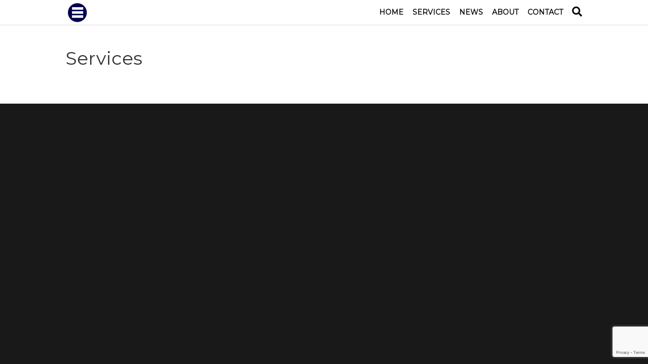

--- FILE ---
content_type: text/html; charset=utf-8
request_url: https://www.google.com/recaptcha/api2/anchor?ar=1&k=6LdEkCElAAAAANmH48bA9S74XUT9KpmYHkR2Cqlk&co=aHR0cHM6Ly9ldXJvbWVkY2FwaXRhbC5jb206NDQz&hl=en&v=TkacYOdEJbdB_JjX802TMer9&size=invisible&anchor-ms=20000&execute-ms=15000&cb=rb31yx9kl4ws
body_size: 45135
content:
<!DOCTYPE HTML><html dir="ltr" lang="en"><head><meta http-equiv="Content-Type" content="text/html; charset=UTF-8">
<meta http-equiv="X-UA-Compatible" content="IE=edge">
<title>reCAPTCHA</title>
<style type="text/css">
/* cyrillic-ext */
@font-face {
  font-family: 'Roboto';
  font-style: normal;
  font-weight: 400;
  src: url(//fonts.gstatic.com/s/roboto/v18/KFOmCnqEu92Fr1Mu72xKKTU1Kvnz.woff2) format('woff2');
  unicode-range: U+0460-052F, U+1C80-1C8A, U+20B4, U+2DE0-2DFF, U+A640-A69F, U+FE2E-FE2F;
}
/* cyrillic */
@font-face {
  font-family: 'Roboto';
  font-style: normal;
  font-weight: 400;
  src: url(//fonts.gstatic.com/s/roboto/v18/KFOmCnqEu92Fr1Mu5mxKKTU1Kvnz.woff2) format('woff2');
  unicode-range: U+0301, U+0400-045F, U+0490-0491, U+04B0-04B1, U+2116;
}
/* greek-ext */
@font-face {
  font-family: 'Roboto';
  font-style: normal;
  font-weight: 400;
  src: url(//fonts.gstatic.com/s/roboto/v18/KFOmCnqEu92Fr1Mu7mxKKTU1Kvnz.woff2) format('woff2');
  unicode-range: U+1F00-1FFF;
}
/* greek */
@font-face {
  font-family: 'Roboto';
  font-style: normal;
  font-weight: 400;
  src: url(//fonts.gstatic.com/s/roboto/v18/KFOmCnqEu92Fr1Mu4WxKKTU1Kvnz.woff2) format('woff2');
  unicode-range: U+0370-0377, U+037A-037F, U+0384-038A, U+038C, U+038E-03A1, U+03A3-03FF;
}
/* vietnamese */
@font-face {
  font-family: 'Roboto';
  font-style: normal;
  font-weight: 400;
  src: url(//fonts.gstatic.com/s/roboto/v18/KFOmCnqEu92Fr1Mu7WxKKTU1Kvnz.woff2) format('woff2');
  unicode-range: U+0102-0103, U+0110-0111, U+0128-0129, U+0168-0169, U+01A0-01A1, U+01AF-01B0, U+0300-0301, U+0303-0304, U+0308-0309, U+0323, U+0329, U+1EA0-1EF9, U+20AB;
}
/* latin-ext */
@font-face {
  font-family: 'Roboto';
  font-style: normal;
  font-weight: 400;
  src: url(//fonts.gstatic.com/s/roboto/v18/KFOmCnqEu92Fr1Mu7GxKKTU1Kvnz.woff2) format('woff2');
  unicode-range: U+0100-02BA, U+02BD-02C5, U+02C7-02CC, U+02CE-02D7, U+02DD-02FF, U+0304, U+0308, U+0329, U+1D00-1DBF, U+1E00-1E9F, U+1EF2-1EFF, U+2020, U+20A0-20AB, U+20AD-20C0, U+2113, U+2C60-2C7F, U+A720-A7FF;
}
/* latin */
@font-face {
  font-family: 'Roboto';
  font-style: normal;
  font-weight: 400;
  src: url(//fonts.gstatic.com/s/roboto/v18/KFOmCnqEu92Fr1Mu4mxKKTU1Kg.woff2) format('woff2');
  unicode-range: U+0000-00FF, U+0131, U+0152-0153, U+02BB-02BC, U+02C6, U+02DA, U+02DC, U+0304, U+0308, U+0329, U+2000-206F, U+20AC, U+2122, U+2191, U+2193, U+2212, U+2215, U+FEFF, U+FFFD;
}
/* cyrillic-ext */
@font-face {
  font-family: 'Roboto';
  font-style: normal;
  font-weight: 500;
  src: url(//fonts.gstatic.com/s/roboto/v18/KFOlCnqEu92Fr1MmEU9fCRc4AMP6lbBP.woff2) format('woff2');
  unicode-range: U+0460-052F, U+1C80-1C8A, U+20B4, U+2DE0-2DFF, U+A640-A69F, U+FE2E-FE2F;
}
/* cyrillic */
@font-face {
  font-family: 'Roboto';
  font-style: normal;
  font-weight: 500;
  src: url(//fonts.gstatic.com/s/roboto/v18/KFOlCnqEu92Fr1MmEU9fABc4AMP6lbBP.woff2) format('woff2');
  unicode-range: U+0301, U+0400-045F, U+0490-0491, U+04B0-04B1, U+2116;
}
/* greek-ext */
@font-face {
  font-family: 'Roboto';
  font-style: normal;
  font-weight: 500;
  src: url(//fonts.gstatic.com/s/roboto/v18/KFOlCnqEu92Fr1MmEU9fCBc4AMP6lbBP.woff2) format('woff2');
  unicode-range: U+1F00-1FFF;
}
/* greek */
@font-face {
  font-family: 'Roboto';
  font-style: normal;
  font-weight: 500;
  src: url(//fonts.gstatic.com/s/roboto/v18/KFOlCnqEu92Fr1MmEU9fBxc4AMP6lbBP.woff2) format('woff2');
  unicode-range: U+0370-0377, U+037A-037F, U+0384-038A, U+038C, U+038E-03A1, U+03A3-03FF;
}
/* vietnamese */
@font-face {
  font-family: 'Roboto';
  font-style: normal;
  font-weight: 500;
  src: url(//fonts.gstatic.com/s/roboto/v18/KFOlCnqEu92Fr1MmEU9fCxc4AMP6lbBP.woff2) format('woff2');
  unicode-range: U+0102-0103, U+0110-0111, U+0128-0129, U+0168-0169, U+01A0-01A1, U+01AF-01B0, U+0300-0301, U+0303-0304, U+0308-0309, U+0323, U+0329, U+1EA0-1EF9, U+20AB;
}
/* latin-ext */
@font-face {
  font-family: 'Roboto';
  font-style: normal;
  font-weight: 500;
  src: url(//fonts.gstatic.com/s/roboto/v18/KFOlCnqEu92Fr1MmEU9fChc4AMP6lbBP.woff2) format('woff2');
  unicode-range: U+0100-02BA, U+02BD-02C5, U+02C7-02CC, U+02CE-02D7, U+02DD-02FF, U+0304, U+0308, U+0329, U+1D00-1DBF, U+1E00-1E9F, U+1EF2-1EFF, U+2020, U+20A0-20AB, U+20AD-20C0, U+2113, U+2C60-2C7F, U+A720-A7FF;
}
/* latin */
@font-face {
  font-family: 'Roboto';
  font-style: normal;
  font-weight: 500;
  src: url(//fonts.gstatic.com/s/roboto/v18/KFOlCnqEu92Fr1MmEU9fBBc4AMP6lQ.woff2) format('woff2');
  unicode-range: U+0000-00FF, U+0131, U+0152-0153, U+02BB-02BC, U+02C6, U+02DA, U+02DC, U+0304, U+0308, U+0329, U+2000-206F, U+20AC, U+2122, U+2191, U+2193, U+2212, U+2215, U+FEFF, U+FFFD;
}
/* cyrillic-ext */
@font-face {
  font-family: 'Roboto';
  font-style: normal;
  font-weight: 900;
  src: url(//fonts.gstatic.com/s/roboto/v18/KFOlCnqEu92Fr1MmYUtfCRc4AMP6lbBP.woff2) format('woff2');
  unicode-range: U+0460-052F, U+1C80-1C8A, U+20B4, U+2DE0-2DFF, U+A640-A69F, U+FE2E-FE2F;
}
/* cyrillic */
@font-face {
  font-family: 'Roboto';
  font-style: normal;
  font-weight: 900;
  src: url(//fonts.gstatic.com/s/roboto/v18/KFOlCnqEu92Fr1MmYUtfABc4AMP6lbBP.woff2) format('woff2');
  unicode-range: U+0301, U+0400-045F, U+0490-0491, U+04B0-04B1, U+2116;
}
/* greek-ext */
@font-face {
  font-family: 'Roboto';
  font-style: normal;
  font-weight: 900;
  src: url(//fonts.gstatic.com/s/roboto/v18/KFOlCnqEu92Fr1MmYUtfCBc4AMP6lbBP.woff2) format('woff2');
  unicode-range: U+1F00-1FFF;
}
/* greek */
@font-face {
  font-family: 'Roboto';
  font-style: normal;
  font-weight: 900;
  src: url(//fonts.gstatic.com/s/roboto/v18/KFOlCnqEu92Fr1MmYUtfBxc4AMP6lbBP.woff2) format('woff2');
  unicode-range: U+0370-0377, U+037A-037F, U+0384-038A, U+038C, U+038E-03A1, U+03A3-03FF;
}
/* vietnamese */
@font-face {
  font-family: 'Roboto';
  font-style: normal;
  font-weight: 900;
  src: url(//fonts.gstatic.com/s/roboto/v18/KFOlCnqEu92Fr1MmYUtfCxc4AMP6lbBP.woff2) format('woff2');
  unicode-range: U+0102-0103, U+0110-0111, U+0128-0129, U+0168-0169, U+01A0-01A1, U+01AF-01B0, U+0300-0301, U+0303-0304, U+0308-0309, U+0323, U+0329, U+1EA0-1EF9, U+20AB;
}
/* latin-ext */
@font-face {
  font-family: 'Roboto';
  font-style: normal;
  font-weight: 900;
  src: url(//fonts.gstatic.com/s/roboto/v18/KFOlCnqEu92Fr1MmYUtfChc4AMP6lbBP.woff2) format('woff2');
  unicode-range: U+0100-02BA, U+02BD-02C5, U+02C7-02CC, U+02CE-02D7, U+02DD-02FF, U+0304, U+0308, U+0329, U+1D00-1DBF, U+1E00-1E9F, U+1EF2-1EFF, U+2020, U+20A0-20AB, U+20AD-20C0, U+2113, U+2C60-2C7F, U+A720-A7FF;
}
/* latin */
@font-face {
  font-family: 'Roboto';
  font-style: normal;
  font-weight: 900;
  src: url(//fonts.gstatic.com/s/roboto/v18/KFOlCnqEu92Fr1MmYUtfBBc4AMP6lQ.woff2) format('woff2');
  unicode-range: U+0000-00FF, U+0131, U+0152-0153, U+02BB-02BC, U+02C6, U+02DA, U+02DC, U+0304, U+0308, U+0329, U+2000-206F, U+20AC, U+2122, U+2191, U+2193, U+2212, U+2215, U+FEFF, U+FFFD;
}

</style>
<link rel="stylesheet" type="text/css" href="https://www.gstatic.com/recaptcha/releases/TkacYOdEJbdB_JjX802TMer9/styles__ltr.css">
<script nonce="F2QFotNn1H4KulrwDkxsmg" type="text/javascript">window['__recaptcha_api'] = 'https://www.google.com/recaptcha/api2/';</script>
<script type="text/javascript" src="https://www.gstatic.com/recaptcha/releases/TkacYOdEJbdB_JjX802TMer9/recaptcha__en.js" nonce="F2QFotNn1H4KulrwDkxsmg">
      
    </script></head>
<body><div id="rc-anchor-alert" class="rc-anchor-alert"></div>
<input type="hidden" id="recaptcha-token" value="[base64]">
<script type="text/javascript" nonce="F2QFotNn1H4KulrwDkxsmg">
      recaptcha.anchor.Main.init("[\x22ainput\x22,[\x22bgdata\x22,\x22\x22,\[base64]/[base64]/[base64]/[base64]/[base64]/[base64]/[base64]/Mzk3OjU0KSksNTQpLFUuaiksVS5vKS5wdXNoKFtlbSxuLFY/[base64]/[base64]/[base64]/[base64]\x22,\[base64]\\u003d\\u003d\x22,\x22cMKJw40gw5V3IAFNAWZLwrzCq8O1SH55B8O6w6zCssOywq5awq3DolBiFcKow5JbPwTCvMKLw4HDm3vDtwfDncKIw4lRQRNRw6EGw6PDrcK4w4lVwrfDtT41wqHCusOOKnpdwo1nw5QTw6QmwoQ/NMOhw5tORWAZMVbCv2swAVcVwqrCkk91Il7DjxvDtcK7DMOIZUjCi0NhKsKnwovChS8ew4/CrjHCvsOdecKjPEMzR8KGwrgVw6IVTsOcQ8OmDTjDr8KXcGg3wpDCuVhMPMO7w4zCm8Odw7XDrsK0w7pow6QMwrBzw7d0w4LCjkpwwqJOGBjCv8OmZMOowpl/w6/DqDZLw7tfw6nDiUrDrTTCoMKDwotUGMOlJsKfIRjCtMKaZcKKw6Flw6PCnw9iwowtNmnDszhkw4wtPgZNfFXCrcK/wpHDp8ODcBJjwoLCpmoVVMO9JDlEw49JwpvCj07Cs2jDsUzCnMOnwosEw7tRwqHCgMOAfcOIdDDCvcK4wqY5w4JWw7d2w59Rw4QUwo5aw5QrFUJXw4UMG2UvXS/[base64]/[base64]/[base64]/[base64]/UhMGLmTCinXCp8K1dzFzwrHDjcO5Gj8UMsO2BGkiwqVBw7UsHsOlw5bCoiIdwpF/IXjDlxHDusOxw7E7H8OvR8O/wr0ZNyzCoMKkwo/DucK6w4zCnsOoXBLCv8KhK8O1w7cmU3F4DTbCocKsw6zDp8Krwr/[base64]/wozDkcOqwqwcw6xIfMOZw7x6NcO2XsOUwpnCvQshwofDs8OqYsKvwrNdMXUswrhGw5vCisO3woXClRjChMOKNxfDp8O0wpbDrHw+w6Bowp5yf8KUw4VQwpLCmyZsaStnwojDhlrCnnQFwoEmwoDCtMODFMKlwqlSw51pdcKxw79pwqYtw5/DjU3Cs8Kvw51YHj1hw4JJIgLDlTzDjVZBGxhmw6ZGAmBEwq4yEMOgNMKvwp/Dq0/DkcKWwoHDu8K6wrNhVgPCglotwosTJsOUwqvCp3c5K17CgsKkF8OYKE4Jw7/Cq03CiX9Aw6Vowq7CnsOVa213AX5wdcO/[base64]/w4nCqQLDp8KjP0dzw5o6wq/DsHHDkipMJMOpw4PCqMOJA2nDtMK0eR3DqsOmZiDCi8OnSXvCjk0MHsKLVcOtwpHChMKqworClHzDvcK/wq96d8OZwrVYwpfCml/CsQfDvsK9MCDChSzCk8OdIGjDrsOWw4rCiG5sG8OcWyTDicKKasOzdMKew4A2wqdcwp/Cs8KuwoLCpMK0wooOwoXCv8OPwp3DkWvDpGVgKjRsQhBgw6ZxC8OCwqtTwojDh14PJUvCoXsiw4A0w4lMw7vDnRvCp380w73CmV0QwrjDgjrDm2Nvwrl4w48mw5Y/TV7CgMO6VMOIwpbCk8OFwqpowodnQCkoeB1FXFvCjR4Ff8OXwqvCmg06RB/DtS4rY8Klw6rCnsK8asOEw6tBw7Y4woDCjh1gw5NHJxFYfihNL8OzIcO+wo5AwovDhcKxwoZRL8KGwo5vD8O9wpo0fDkawps9wqDCicO0ccKfwpbDn8Kkw4LCr8OsVF0IFj/CgxU+LsKXwr7ClTPDlQbCjh3DpMOTwq8CGQ/DmHDDjsKTbsOvw6cQw4RRw4rCuMOuwqxVcgPCjh9aeAMSwqnDmsOkAMOHwrLDsCZ1wpFUFiHCh8KlRcOKdcO1f8KvwqfDhXd3w73Du8Ksw7RVw5HChWnDssOvMsO0w6EowoXCrzTDhl0OFjjCpMKlw6BLZk/CsEjDm8KHXRrDrQIVZm7Cri/DgMKLw7ZnWT9rCMO2w6/CkURwwo/CssOZw5oZwr96w6hOwphgN8ODwpvCq8OCw6EPGA1Lf8ONcXrCq8KXDMKVw5cGw5MBw40LXkgGwrjCt8OGw5HDoVIiw7xawp9mw6Miw47CuR/Cp1fDqMKQd1bDncO0Oi7Cg8K4PTbDssOETCRHJXFgwr3DnhAZw5YPw4JAw6Mrw4BkbnTCikUsNcOgw6PCiMOlYsKydDbDtFx3w5t6wpHCtsOUb1pXw6zDisOvJE7Ch8OSw5vCiW7DjMKuwqYIL8OLw7dsVRnDnMKdwrfDmm7ClQHDn8OuJ3/Cj8OwfWLDhcKHw5tmwrrCgHECw6HCsXXDlgrDs8Odw5fDomp6w4XDpsKnwqjDhFLCgcKqw6TDscOUf8KUISsTFMOPTkcGAAMrwp1dw57CrkDDgTjDqMOFN1rDpxrCs8OPL8K7w5bClsOuw64Aw4/[base64]/Do8KGw4jDmcK6bD9Rw5LDiChJw7MPeiNUeDfChDjCtn3Cv8KQwo05w5jDv8O3w6dfATkpUMOAw5/Cly7Cs0DCv8OAfcKowpXChT7CncK/J8KFw6w7HgACQcOEw418LgjDj8OOJ8Kyw6DDuE4dXQjCrhQ3woAcw6jDoSrCpjw+wrvDqsOjw5AVwo/DojQjCMOdTW8hwoNnJ8KwTSXCvcKKPzrDs0Ziw4pGHcO6LMOmw4Q/b8OfbnvCmAtmw6UQw6wrCT9yV8Okd8KgwpMSfMObXcK4RGF3w7fDogzDo8OMw41eKHteVRAYw6jDvMOQwpTCgsKuTD/Dj0F/LsKxw4xVb8Kaw6jCqRBqw5zCn8KPOAZxwrcCRcKqdcKowohvIXzDkkZATcOaDhDCo8KBG8KaZn3DlmnDkMOIVggVw4J/wqrChwfCrBPCkRjDi8ONwqjChsKzJ8OBw5ldB8K3w6YKwrRAYcOEPQ3DjCwPwo7CucKew4fCtUfCnVDCtjleM8K4TMO1VC/DtcO/[base64]/DkClVesKSA8Ofwqk/wpPDqsO7FMKILw7CuMKIw4jCmMK1wokEBsK9w4zDmBQ+O8KCwo0mVnJZccOdw41pFApLwpAnwph2woDDo8KowpRUw419w5zCuCRKTsKXw5DCvcKmwo3DmSnCn8KPNRcXwp0sacKNw4VMc07DikbDpl1HwpPConvDlxbDkMKbeMO+w6JXwpbCiwrCpjjDtcO/FATDpsKzVsKQw7vCmXVDLSzCu8O5O3bCm1paw7nDs8KOW07DmcOnwqZDw7cDNMOmIsK5QyjCnVzDjmYNw7EDSk/[base64]/CssOGA0DCnsKxJMOMdsOBwowow584wpkywpPDjznCgMOLfMK+w53DqQ7DjiZ6Ey3CkVEJT1/DjxTCvBXDuh/DpsK9w5Ayw5PCiMOXw5txw7odAUQtwoR2McORb8K1IsKlwp4qw5M/w4bChB/DksKiE8KIw5zCu8KHw5lFRWjDrQnCocO+w6bDiSkZWApYwokuL8Kdw6M6WcOwwrsXwrVZTsKBEDJFwrPDlsK/McOgw7JoOkPCv1rDlELCkmxeQivCjynDj8OJb15YwpFowonDmkp9XxowdsKYEQnDj8O6RcOqw4tzS8OKw7Qvw67DsMOkw68Pw7wdw4sVXcKZw7IuDl3Dlj9+wrkgw4/DnsOWJg4QUsOXMQTDj3zDjz5dDykzwoB8w4DCogjDon/Dk30uwpLCsnPChzJHwpsUwoXCmyjDnMKKw4s4C0MmP8KAw4nCksOIw7TDk8KCwpHCpD8TdMOkw71tw4zDssKyHkhkw77DjkA8R8Kbw73CvcO2O8O+wrIRIMOQDsKMXGlcwpYNCsO8w5fDsQrDucOGShpQSx4ZwqzCrk9rw7HDqDhVAMK8w7ZmFcOSwp/DkkfDtsOMwqvDrUk5KTPDssK3NlzDu15TOyXDoMKgwpXChcONwoHCpC7CnMKedRTCvMKrw4kNwq/Dsj1Mw6M4LsK5UMK2wqnDhsKEY0Npw5vDthJWVhp8b8K+w5tDKcO5wpLChxDDo0pzUcOgORvDu8ORwq/DqMKvwovDjGl9SyYCTT95MsK0w5xdXVjDtMKiA8KhTwTCix7CkxHCpcOZw7rChAfDtMKlwr3CgsKkMsOiPcOgNmjCung+bcKhw6vCksKtwobDpcObw7xwwoBMw57DjMKfYsK/wrnCpmXCrMKoZnvDtsOawqBEE13DvcKsK8KoCsK7w7PDu8KqXRbCoFjCgcKlw5kDwrJxw5Vedkp4KTNjw4fCsCDDglhUaHAXw4F3fA44GMOgP1hUw6kkGwUGwqgcbsKfccK3IDvDjnrDi8KDw7/DkljCncO1JwgVQHzCicK6wq3Dt8KMfcKUJ8KJw6/DtEPDjsK/[base64]/DulRhw4EzwpXCsiIDX8O5wrXCqcOWEcKRwpDDusKCb8O4wr7ChSx3Bm1fS3PCvcKowrVDasKnPzNRwrHDqULDok3DsUcYNMOFw4cGA8KCwp8dwrDDs8O3HT/Dp8KuXDjDpWPCq8KcEsOmw67Dln85wrHDnMO1w5/Dt8OrwozCjFhgEMO+DQtXwq/CnsOkwr7DocOPw5nDlMKBwqMFw7xqc8Opw7TCvBUnSFIdwpIOdcKew4PCvMKZw7wsw6HDscOPMsO+wq7CjsKDT3DDn8KVwqNtw7sew7Nxd14XwqNtEn0GGMKmL13DrkVlIXIMw7DDp8OAc8OpdMObw6cgw6I/[base64]/DhCzCkgbDoMKMMn9Sd3xSwqgEwoB/[base64]/c8KYcSrDnMOdwpHCqAfDlUzCksKjwprCu8O9UsO7wpvCnsO3XFnCqSPDkTjDgMO4wqdhwofDjQwpw5JdwpZLE8OGwrDClwrDn8KtH8KaOBp0DcOAISHDgcOXHxY0MsKTd8Okw5VGwq/[base64]/Dg8OEwrlkw4o+BmALw7rDm8Ovw5HDoR/[base64]/DtQoeLcKVw7Mrcy4xfsO4w4LDuzjDkConwoJLO8KZXGEUwq3DjcOfU2I5TRPDscK5EmTCjSfCh8Kdc8OraHglwqZ4R8OGwoHDqTVsB8ODIsKzEkDCpcObwr52w5bDnFvDlMKBwrQ/Uzc/w6/Ct8KzwoFNw5tzNMO5FyIrwq7DosKeMGfDgC3CtSZXUcOrw7ICCMO+cFpvw5/DrBB0bMKTW8OHwp/Dt8ORHcKWworDj1fCrsOsFnUgUB0mWEzDvD3CrcKmBcKILMObZUrDkmADQgQ1GMOww6gQw77DoS4pP1RPOcO2woxgR0huT3Viw7USwqY0Ilx/AMKow6NxwrIoBV15D3B8EALClcOzG3gRwp/CvsKzD8KqVFnDmwvCjklAd17Cu8KbesKZDcOFwr/[base64]/OMOqwpwQGRPCnn/CosKiacOMa1rDuhIhCH4jwqcYw6nDlcKbw658R8OJwpt+w57CggtIwojCpg/Dt8OKRwxGwqckIkFUw5LCnmbDl8KYJMKRVnEQdcOKw7nCsxTCgsOAcMKawqnCpnTDokk+AsK0JyrCo8KpwpgcwoLDj2jDhHMkw7w9Ug/[base64]/w6UNwqcrw5TCu8OrMggxURHDhU8Pa8O/fcKhXkTDjMKiHlh/woDDrcONw5jDhSTDp8KsZ2U4w5N6wqbCpHfDksO9w7zCmMKzwrTDgsKdwrBKTcK/GHRLwpsETFxIw5J+wprCp8Oew7NBIsKaVcKEJcK2ElPCi2fDnTMsw4vCm8OUbhMOfULDmg4YCV7CjMKkR2/DvAnDhXPCtS8Nwpt4TzHCkMK1Z8Kow7zCj8KBw63CpXQnDMKISSzDrMK/[base64]/[base64]/w7jDnjEWPyjCucKYZMK8BcOYw49IGcOGPCfCqV4ow6nCtTTDrxhewqgqwrgEAgEXPALDnxfDucOVHsOIfBjDv8Kow5RuBSNmw5bCksK0dirDpCJ4w5PDt8KWworCjMK/[base64]/DlMKcwrLCgy0bacK5Y8KpwqUaeBjDnMKdw5FMScKCecK0LE/DisO4w6dmEhNuGjHCrhvDisKSZgLDllBaw6bCqh7CjE7Dr8K1UX/[base64]/DhwfDrU7Ci1NnTcOIUgXCmXYxw6zDq1YHwp0zw6gLN2PDvsO4H8KdT8KyTcOZe8OXY8OSRTdNJsKadcOkZG11w5vDlCDCs27Cqh/CiWvDnGREw4UqIcOKQX8Ow4DDpCBzBmbCr1cUwobDiWvDkMKbw7PCoAIjw6rCviYzwqfCpcKqwqzDkMKuEkHDgMKqETAnw5p1wqdWwrfDqxzCsybDnkJxQMKpw7gIdcOJwoYuTBzDpMOjNANzK8Kdw7LCugPCsQoWCmhQwpDCt8OLecOww6lAwrZ1w5wuw4JkesKCw6/DrsO3Ln/Dr8OvwpzCucORMVjCuMK9wq/[base64]/DiMKCwqUgPUgMTsKRXcKPwq3Cv8OKJgTDvRvDmcOOLMOQwojCjMKocHXDn3HDjxhSwqXCqsOoOMONfDZubmHCv8KAC8OcLcKpMH/CtsKxCsKoQhfDlSHDtMO/[base64]/[base64]/CkR8vKcKoTsORw5slUcKoasOQAWYHwq/CrsOYTh7CkMK0wpAQUjXDl8OTw4Jdw5Q2csOeXMOPTVPCgQI/bMKvw6bCkAt7U8OuPMO9w687HcObwr4VO38DwrN0MD/CscKew7BFawTDtkFVKDbDuysZIsOUwpDCmSYkw4XDhMKhw7ALFMKkwrnDqcOwO8Kpw7vDgR3DlxMFXsKVwq4Gw6RVacK0wpkocsOLw4zCmmtkOCXCtz9RUCpUw7zDvyXCj8K8w4PDu29iPcKaUz3Cj1bDtwLDrFrDuUzDmMO/wqrDoCQkwoo7DcKfwq7CsHDDmsOGesOxwr/CpH8ONW7DncOUw6jCgW0SIQ7DjsKPeMK2w5Z0worDr8OzXUjCkUXDtAXCg8KcwoTDpnpPdMOPFMOMMMKVwqhywrPCg1TDjcOdw5AmJMKOecKlR8KLUsKgw4pBw6Fowp1LVMO+wonDvcKAwpN6w7LDuMO3w4FTwo4Qwp96w4/Do3tkw4NYw4LDgcKRw5/ClGzCtAHCgxHDgBPDkMOswoPDsMKhwoxcZwwhAXdLT3XDmh3DoMOwwrDDqsKFRsKrwq1tMh7DjkguQn/DhEp4V8O4NMKMIjLCjWLDlArCl23DoBfCvMOyAklww6/DiMOyI0XClcKnNsOjw4x1w6fDsMKXwrHDtsOJwprDvsKlScKyWibDlcKVXisKw6fDnXvCu8O8EMOlwqFbwo/DtsOOw54Mw7LDlUw1YcOBw6I+UAAFVzgXFW5vacOWw6sGKQvDlRzCqylgRG3CvMOHwpp5Vi82wpU+R0BzdQh7w6lJw5UGwpMlwrvCtQ7ClE/CsxXCqjPDrldlEjA7ZnnCuidZJMO4wp3DhWDCncKBcMKrY8OZw6PDq8KGMMKrw6B/wr/[base64]/wrDDoljCicOxw7zCuVjDmMKwYDnCtsKXwpPDjGPDmk/Dlw40w7VVEsOIWMOBwoLCqjrCk8OLw5lYHsK6wpHCkcKwamgTwqrDon3CkMKOwpl2wr07GcKDIsKOK8O9QjsxwqR6NsKYwoPDn0TCvkV3w5nCgsO4aMO2w4B3GcKfcGE7wrV8w4MhOcKBAcK0YMOtcVVWwprClsOsJWwyYFBaBkBHa2nDulwCE8OVc8O/wrzDv8K0RRkpcsOPHDgaW8OPw6PDpylXwrxEew/Ct0J+cCHDlsOVw5vDucKTAAjCiVFdOD3DmnbDnMKmN1HCmRUowqLChsKfwpLDoSTDr0Iuw4HCs8O+wqEgwqDCm8O8e8KYK8KCw4TDjMOUFDcBI0PCm8OjPsOswo0FfMKFDnbDksO+K8KjKTTDqlnCncOsw7zChEjCkMKrS8Oew5bCozI7Ih3ClQoGwr/DvMKdZcOqR8K5M8K0wqTDmz/[base64]/DlsObFMOpw7TDmijDl8Olw4BQw4Q9wrhiwrtOw6/CrAtPw40LNSVCwoDCrcKKw7nCtcKtwrjDssKbw5I7bWhmbcOQw7JHNRBnBRdbOVTDhcKnwoo5IMOrw4Q+bcKlcXLCvybDr8KDwr3DsXQtw4HCm1J5OMKoworClUd4RsOYXC7CrsOOw7TDp8Kha8OzUMOpwqLCvQrDgiRkPxPDpMKhCcK0w6nCtXbDjcKlw5xcw6/DsWLDuVfCtMOdWsO3w64SUMOiw5HDvMOXw6N5worDlm3CkiI2VjEdK2FZRcOpa3HCrwHDsMOEwr7DosKwwrkxwrDCmDRGwphBwpDDhMKWTAUZRsO4JcOzQcOXwrnDnMOBw7nCj37DgwxdOMK2CMK0c8KVE8O9w6/DtmhWwpjCqHwjwqFpw7Uiw7nDlMKjwrLDo2nCqQ3DtsOeMzzCjjLDg8OWck8lw7Z0w7rCoMOgw4gIQSHCqcOlRVQmLhxiDcOww6hPwoJsBgh2w5FBwp/CqMODw7bDssO8wpQ7WMKBwpRMw4/CuMOQw6ZwGcO7XDfDpsOjwqF8AMOCw4DChcOca8K5w6B1w7dMw4ZswpnDg8Ofw4klw5HDl3DDkUUVw4vDlUPCqzREUzjDvGDClsOkw7TCsijDncKxwpPDuALDtMObJsOHw4nClMKwbRNdw5PDo8OHThvDm2F2w5/DgSA+wrI1C3/DmzJEw41NJUPCq0rCuWXDvAJPMAJPAcONw68BGsKXFnHCu8KUwp3Dh8ONbMOKe8K/wonDiwjDucOiUjcbw7HDr33DgcKrF8KNAcOmw7/Ct8K3FcK3wrrCm8OzYMOhw5/CncKowpXChcOVVQh0w7TDmFnDs8KQw5gHY8KCw4oLXMO8W8KAPDTCisKxB8OiKMKswqNPcsOVwp/Dk2QlwpRICGw5GsO/DAXCmFBXRcKYTcK7w7HCp3TCsVzDmWwGw5HCkn4owrvClgRxEDXDkcO8w4MMw6NFOBXCj0EDwrfCuHZ7MF/[base64]/[base64]/[base64]/DmmQGwoxXX1bDqSY8w7UxXCzDuHPDi8KXQg7Dp2PDv2zCmcOEM1ZSKWo/wrNFwo4swrdMVxEZw4XCgMKywrnDthwUwqYYwrnDmcOvw6oywoDDsMOJbCYjw5xVN2l2wrDDl1Y/X8KhwrPCoE4SMVPChxYyw4TCi0R9w6/CqcOuYCtnWE7CljPCjxRJaS57w6h+woc8PcOFw5HDkcKMR1Ugwrl9dC/CusO+wpkzwqdfwqTCiW/CrMK3PxHCqSFSZMOAZETDowgTesKfw5RGF1pEdsOxw4RMAMKOEcO/Glx6FFbDpcOdX8ODSn3Ch8OeORzDiwHCsRwGw6jDkEUSVMO7wq3DsHsnKmM2w7vDg8KrfS0UC8OWHsKEw6vCjVLDhsODG8OKw6VZw6TDrcK6w57Du0bDqWHDpsOOw6LCklTCp0jClMKpwoYcw75hwqNgfj8Ow5fDtcKZw5AIwrDDt8OIesOFwoxRLsO6wqdUGV/DpmR8w4kZw5d4w5Vlwo7CtMKufRzCr1zCuwvDsBHCmMKgwrLCssKPGMKJW8KdfUxnwptOw5DDlkvDpMOrMsKiw7lgw4XDpzhPPGfDrynCkHgzwoDDomhmIw/CpsKuTEsWw7JHRcOaKW3DqWd/D8OFwowMw7bDuMOAYBHDu8KDwqpbNMKYanDDtzk2wr5DwodED2FbwqzDsMKtwo8NKGY8GCfCkcOnDsK9aMKgwrVvOHokwq4gwqvCm0EVwrfDj8K0C8KLP8K2FsOaRFrDhjd3AkLCv8KswqNLQcOSw6bDr8KXVl/Cr33Dh8OkB8KJwrQrwr7CssKBwpLDncKQW8Opw4XCvUc1e8O9wqbCg8O0HF/Cj0kKO8OqY3Vmw6jDv8OAUX7DvHcBc8Onwrh9TlVBXVvDucKUw65RQMOMI1fCqjzCv8Kxw5BcwqoMwrDDrxDDjXUzwqXCnsKwwqVVKsKEUsO3PRTCrcKjEn87wp4ZDHo8Vk7Cq8K3wo0qd3R0CcKww6/CpAPDjcOEw4Fvw4tKwoDClMKXDUcFSsOICxTCpmzDpcOew7JDZVTCmsKmZGDDjsKuw6YTw4tzwqBWAn/DnsOjMcOXd8KKYn0Gwp7CswomJ0jCukp/dcK4SUwpwq3CvMK7QjXDicOPZMKNw6HCs8KbasOHwqVjwqnCrsKhBcO0w7jCqsOIXMOiKXPCkB/CvUlie8KtwqLDq8K+w5MNw4USB8OPw6Y4MBzDoix4acO5IcKXeCkyw5k0XMOgfcOkw5fCosK+woFRRgbCsMOtwozCmRTDhh3Cq8OoUsKWwrjDhHnDp0jDg0zCkl4QwrQdSsOXw7DCgsOBw4h+wqHDmMO7SSpWw6VvW8O/ZUBzw5Y9w4HDnn9dVH/DkSzCisK9w49sWcO8wrIYw70yw4bDtcKlBmFBwpPClkgXN8KIIsK/FsOdwpXCnEgiYsKhwrzCmMO3AR84w4bDn8Oowrd+MsOzw7/CuDYKTCPCuB3CtMOnw44qw4/[base64]/Co0JuHHXCt0cew6vCsVJZw4/CoMKqRTLCu8Otw4rDuSVgOGA/wpt6NmbCh0s1wpbDjsKQwojDizHCscOEbE7CtF7Ch2RIFx4ew5MIXcOBL8Kcw4/DgwjDnmvDiGl9blsfwrglMMOywqZpwqh5QlZYFMOQfnrCvsOARUEkwrvDhWvCkmbDrxTCk25XSD8Dw5Zsw4XDv2bDoFvDj8Oqwps6wo3Ck2YIDxVwwq3CiFEuEhZEHgXCksOnwpc/w60+w4s6IsKLBMKVwpwawqwVUHvDucOYwqxcw5nCvBVuwrgdd8Orw5nChsKMOsKLHATCvMKPw77CrXlDeTFuw48BDcK6J8K2Y07CncKQw6HDs8OXJsOhdHwfIFVgwqnClzoCw6/DnkTCkHkpwoHCncOqw7HDlXHDocOBClIMKsO2wrvDjkcOwpHDtsOnwpzDgsK9FTTCqThMLT9gR1HDiC/[base64]/[base64]/Dgz3CsFLDgsKvPMOeY0pAcAUXwpXDvAJAw7vDkcO3YMOsw4zDj0pmw4VYc8K9wrMHPzxVCi3CuWPCtkN0ccODw4NSdsOZw54FWSDCqU0Kw6PDjsKNKsKtV8KRJ8OHw5zCm8K/w4tSwp1oRcOwd0bCnlZCw4XDjwnDoiUCw4orJsOTwqg/[base64]/[base64]/[base64]/[base64]/KTMcw55Ow6zCtcOZf8Kqw69TYMOYEsOGHjB9worDmcKuBsKZS8KoD8O8EsOwcMKsR2Q/PsOcwq9Yw5XDnsK9w4JSCCXChMOsw53CtDtcHTkRwpDDgHwHwq/CqDPDksKQw7pAWjnDpsKaPz7Cu8KFdUnDkBDCk14wVsKBw47CpcKbwq0LP8KXAcK+wpFnw7XCgXpDXsOOX8OoVw02wr/Di29IwocfEMKCGMOaQk/DkmJzEcKOwoHCmizCg8OhGsOWQVNuAnASw4tDDCLDhGZxw77Dkn7CkXVeG2nDrBbDisKDw6Row4TCrsKaK8OVAQBCWcOhwowRLGDDkcKMZMK/wo/CtFIXD8OVwq9vTcKOw59cVgJ3wqtXw4PDtlRjd8Oow5TDnMOQBMKMw6tNwqhkwqd+w5RaCwIJw5nCtsOdCDDCmxcsbsOfLMOqGMK8w7whMDzDssKWw5rCmsK9wrvDpxLCnGjDnDvCpjLCuDbCp8KOwoPCsEDDhXhLNsOMw7bDoRjCtBvDk20Xw5U/wqLDi8KFw4nDrxgscsOvw7bCg8KKeMOMwqXCusKKw5HCuwNQw49Tw7RRw6FQwofCvT1iw7xWGhrDtMOUFxfDpW/CoMOlEMOxwpYAw4QcZMOZw57DhMOjMXTCjiI6FC3DliBwwr4nw47DvUgjDFDCq0R9IsKHSyZJw6BfDB5qwrHCiMKKOU8mwo1lwoAcw4YIZMOvDsKBwofCmcKPwq/[base64]/wqcSIRrCn0Jrw6xOwpp9BMO1CgLDuUTDuMK5wrAjw5lQGhPCq8KOTEbDhMOMw6nCucKxYSRDDMOUwq/Dlz4/d1UnwoQXA2XCmHDCnixrUMOqw6Yiw7nCukPDqFvCo2fCjUnClgzDkMKdS8OWRz4Fw4ApMhpCw7QGw44QJ8KkEBN3RgYLHBdUwpLCmzXCjALCm8KFwqI5w758wq/Cm8KPw5YvFsO0wo7CuMOSGCjDnUrCpcKGw6Mrw6oXwoc6GHXDtmVzw5pNQkLCv8KqOcO8ZjrClj8CY8Ofwp0VNlIeMMKAwpTDhi9swrjDlcK5wojDssORRFgHWcKKw7/CpMKEcnzDkMOgw4zDhzLCucOIw6LCocKlwqsWAzjCvMOFWcKnCGHDucKHwqjDlSgKw4nClA8zwoHCvgovwoTCpcO3wrdaw7g9woDDr8KEYsOLw4bDqG1Bw6s2wr1aw5rDq8Onw7EYw7RhJsK9IHPDgGTCocK5w78RwrtDw5kewokaTxwGPsKdRsOYw4cfHh3CtD/DksKWEHEYUcK4Hy4gwpgOw7jDj8K6w4jCk8KkEsKEd8OXDWvDicKxCsKTw7LCg8KCNMO1wrrDhFfDt23CvwfDqjIvIsKzH8OgTz3DnsKdL1Icw6fCij/ClEcTwoTDvsKKw5ccwqjCqsOSDsKPHMKyG8OBwrENHDnCg2FKITPDusODKQYYCsK2wokzw409Q8Oaw7RWw798woBLfcOaFMKkwrlJDDBsw7ZVwp7Cq8OfMMOiTT/CksOOw79Tw4TDlsKle8OkwpDCusOIwp59w6jDr8OZR03DqmoFwpXDpcO/ZFQye8OmL23DvcOdwq5CwrHCj8OWwq4Iw6fDvFNjwrJmw6EGw6wkST3CllTCum3Cl3bDncKCN0fCkEISZsKqcWDDn8Oww4U/[base64]/[base64]/[base64]/DusOWU8Krw4HCucO/[base64]/DnsKXw7s0AULDm8O1wobCtMOHPMOJLsOLbMK7wonDrF3DpjbDjcKuC8KmHAXCsA9KAcOWwqkTWsO/wow+M8OswpdIw4ZzVsOSw6rDucKPeQEww57DtsKaXBXDkQTDu8O+EzHCnRJTInZ4w5HCnUfDuxfDuS8vSm/DoizCuEhXXh4Gw4bDjcOAQW7Dhk5XOQ5KWcO9w6nDg1ljw5EPw7kvw7sDwpbCv8KrDSPDjsK6w4s3wpzDnEYLw70PAHkmdmXCqUDCrVwyw4UoW8O7G1Vww6XCrcKLwoLDhDklPsObwqxodmM4wr/CscKxwrXDn8OTw4bClMO3w4TDuMKDSXNEwp/CrBh3ChrDpMOzIMOiw7jDl8Ojw65xw4rCv8K0wqbCscKQHELCszI1w7/CsmfDqG3DlcOvw4c4YMKjc8OAD3jClFARw6XDkcOMw6Bgw4PDscKwwoHDlHEadsO+wrjCo8Kew6tNY8K8QyLCgMOOBwLDq8OVQcKoVQRcSkYHw7UfWHl6U8OjYMOuw47CrcKFw4MATMKRRMKfOThpBsKnw77DkXfDqHHCsV/CrllyMsOUeMOMw7AIw4wBwp1QOwHCu8K+dlnCh8K5XMKYw693wrpLVsKGw7/CoMOwwo3CiVDDg8KcwpHCncOpaDzChmY7KcKSwpPDq8Oswq1xV1siZTjDqhR4woPDkEQPw6/DqcO0w7zCsMKbw7HDi3rCrcOIw5jDu0fCjXLCtsORNl1fwo1jb1LDu8O5w5DCnUnCm1TDusOgJSNNwqUQw60QRSwjYXccXxRxLcKlOMOTEcKvwqHCmTTCo8O9wqJGMwEuFnfCty4pw4HCjcK3wqXCsEogw5bDjH4lwpfDghwpw6UkV8OZwpg3GsKnwqg7QTsOwp/DuWptGGooesOLw45aaCQHJsKDbQrDmcKnKQ/CssKJPsOaJFLDq8OIw7s8OcKfw7N0wqLDiWhqwrvCvCXDg0nCkMObw5/CmnY7KMOEw7tXVwPCg8OtVjVjwpA1L8OSFQ5UT8OjwohKWsK2w4rDh27Cs8KswqwGw6M8AcOuw4lmXConUTUbw4QwWzfDknIjw4/Dv8ONeCYvKMKVJcK8GCpzwqzCq3BISxtNBMKJwrvDmBUuwqBfw5l+XmzDrVXDt8K3PMKjwobDu8O1wprCn8OnNgPDsMKVbijCpcOBwqJCwobDvsKmwoBjE8Kpw55Xwq8Hw57CjnMgwrFbasORw5tXGsOfw67CjMO5w5g3wr/DjcOIW8K4w6R0wqbDvw8NIcKfw6wRw77CpFXCnnjDpRs5wpl3bVvCunXDlwY8w7jDrsOUd0Baw4pcJGXDhsOow6LCvxXDpGnDrgXDrcK3w7oWwqRNw7vChV7CnMKhYcKww44JS1NMw4A3wr1Mf1NUb8Kkw6ZFwr7DghU+w5rCi0rCg1jCvlc/wrvCu8K6w6rDtCw/wox5w4NvC8KcwqDCjMOBwpzCjsKhalhcwrzCucKWQjTDi8K/w7YNw6bDoMK/w49KL3DDqsKIeS3CmMKXwrxUThVNw5dTI8O1w7zCrMONJ3howpcDXsOIwrNLKw1sw55hUGPDrcKLZSLCnE8xccOZwp7CuMOlwofDiMOBw7p+w7nDn8KqwrRqw5DDv8OVwqzCkMODfgwcw6jCj8Obw4vDqy4/GgZiw7/Dg8OLXlPDkHzDmMOQenrChcO/PsKYwoLDn8OLw6nCpMK7wrsjw6UHwqFiw4LDm2vDijPDsG/CrsKyw5nDqnNjwrRiM8K2K8KSGMOWwqzCmsKhKsKIwqFpak17IMKNNsOPw7JZwr96ecKnwpg+bw1ywotpVMKAw6Ysw5fDhWNjJj/DlMOtw6vCl8OlAhbCpsOLwolxwpkYw6VSG8OmdWV+YMODd8KAWsObN0/[base64]/CuzfCkcK2ZkgVw5/[base64]/bU0nw6/Cu8K5wph9YcOPwrdSbgDDukdow7XCncOMw6LDjHYeJzPDlGt3wpkiM8OOwrnCrDDDtsOww44awrYww6xywpYiw6nDuMOnw7/CrcKfJcKewpkSw4HCoBFdLsOfD8OUw7TDpcKtwp7DvsKqScKXw6zChzFRwqFHwrtPXjPCrUDDljVyez8qw45GNcObHcKow7tuBMKSLcO/eQcJw5bCrMOYw7vDihPCvzPDumoCw55+wogUwqjCsQ4nw4HCshZsDMK5wq03wqbDr8OGwp8qw4g6fsKcAUDCmWZpPMOZKhMHw5/CuMODWsKPOmAnwqp9esKPd8KTw4xvwqPCm8KDY3Ytw4cCw7rCkSjClcKnRsO7NWTDpcO7wp0Nw4cyw7XCizjDvlIpwoRGIn3DiRsXQ8Kbwo7DiQ0sw4rCncOABGwjw7TClcOQw4DDo8OIfDBKwrcrwp/CsxodZhTDuzfDocOSwqTCkDdTL8KtDMOCwqDDo3bCsUDCgcKMJ3Anw5JkM0vDosOWcsOBw5XDqVDCmsK4w7AFUWw5wp/[base64]/CvMKUd8K4wqR4FsOaW8KGEmhKfsOZHxsawoU4w70GJ8KdDcOjwoDCi0jCuBEiGcK+wq/DoEMZdsKEN8O1Ulsww7PDl8O5TV3DtcKlw6g+eSvDr8Ovw55hTcO/SSnCmgMpwpAsw4DDqcOAAcOvwrTCmcKkwqXCp3Fzw5fCssK9GSvDp8OGw5hgC8K8FjVCPcKSXsOvw7/Du3A2CcOpasOQw6HCggfCnMO8WcODPi3CuMK/ZMK9w6YCQAQma8OZE8Ovw7nCpcKDw7d0esKBKsOZwqJhw7jDhcKQOETDjg8Swo9sBVR/[base64]/Dn8Otw5Erw73DtiV/w4TCuSbCmkDCtMKjwpQBwr7ClMKcwoggw53Dt8Olw7bDhMOua8O2cXzDhUslwqHCgMKewpBCwqHDh8O9wqAGMTjDv8Oew7glwpBCwqvCnA0Yw6c/wpzDtR1wwr50YUfCvsKow64KPVQwwqjDjsOcEV5LGMObw5UVw6JKbSp9QMOQwrUhBlt8bRQEwqF8ZcOHw4R0wp8yw5HCnMK4w4RpHsK3SCjDm8OMw7vCjsKhw7FpMsKmf8O/w4rChh9ECcKgwqDDt8OHwrcCwo/CnwMyfcKvKRs\\u003d\x22],null,[\x22conf\x22,null,\x226LdEkCElAAAAANmH48bA9S74XUT9KpmYHkR2Cqlk\x22,0,null,null,null,1,[21,125,63,73,95,87,41,43,42,83,102,105,109,121],[7668936,132],0,null,null,null,null,0,null,0,null,700,1,null,0,\[base64]/tzcYADoGZWF6dTZkEg4Iiv2INxgAOgVNZklJNBoZCAMSFR0U8JfjNw7/vqUGGcSdCRmc4owCGQ\\u003d\\u003d\x22,0,0,null,null,1,null,0,0],\x22https://euromedcapital.com:443\x22,null,[3,1,1],null,null,null,1,3600,[\x22https://www.google.com/intl/en/policies/privacy/\x22,\x22https://www.google.com/intl/en/policies/terms/\x22],\x22wcjhJ9s9EgNkIxU8b1HcLidOcq9SDc3xn+VvPsehDyo\\u003d\x22,1,0,null,1,1763154032929,0,0,[89,118,103,156,50],null,[81],\x22RC-X5nxm1Jr2-AIdw\x22,null,null,null,null,null,\x220dAFcWeA57SKApEWxU37hEqmrALREMo_XfC2tiu7chGNh_yOxaLylL1AV_WNTeUJ3Ck2eACgJuQ-iOuckHRJF02tgaLlo5l15jvA\x22,1763236832836]");
    </script></body></html>